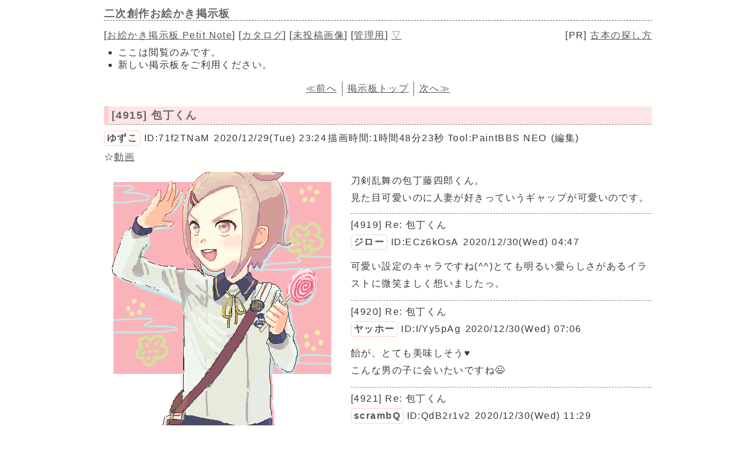

--- FILE ---
content_type: text/html
request_url: https://paintbbs.sakura.ne.jp/pastlog/poti/hanken/30.html
body_size: 82369
content:
<!DOCTYPE html>
<html lang="ja">
<head>
<meta charset="utf-8">
<link rel="index" href="https://paintbbs.sakura.ne.jp/" />
<!-- Global site tag (gtag.js) - Google Analytics -->
<script async src="https://www.googletagmanager.com/gtag/js?id=G-5V5FT8D727"></script>
<script>
 window.dataLayer = window.dataLayer || [];
 function gtag(){dataLayer.push(arguments);}
 gtag('js', new Date());

 gtag('config', 'G-5V5FT8D727');
</script>

<link rel="canonical" href="https://paintbbs.sakura.ne.jp/pastlog/poti/hanken/30.html" />

<meta name="Description" content="二次創作お絵かき掲示板。PaintBBS NEOはJavaを必要としないHTML5でiPadやスマホで絵を描いて投稿できます。">
<meta name="keywords" content="お絵かき掲示板,お絵描き掲示板,しぃ,しぃペインター,PaintBBS,しぃちゃん">
<meta name="Author" content="さとぴあ">
<meta name="twitter:card" content="summary" />
<meta name="twitter:site" content="@satopian" />
<meta property="og:site_name" content="">
<meta property="og:title" content="二次創作お絵かき掲示板">
<meta property="og:type" content="article">
<meta property="og:description" content="二次創作お絵かき掲示板。iPadやスマホで絵を描いて投稿できます。">
<meta property="og:image" content="https://paintbbs.sakura.ne.jp/ogimage.png">
<!-- ENDSNS-->
<meta name="viewport" content="width=device-width,initial-scale=1.0,minimum-scale=1.0">
<link rel="stylesheet" href="../templates/basic.min.css">
<link rel="preload" as="script" href="../templates/jquery-3.6.0.min.js">
<link rel="preload" as="script" href="../templates/common.js">
<link rel="preload" as="style" href="../templates/icomoon/style.css" onload="this.rel='stylesheet'">
<link rel="preload" as="script" href="../templates/loadcookie.js">

<style>.input_disp_none{display: none;}span.canvas_size_wrap {display: inline-block;padding: 8px 0 0;}</style>
<style id="for_mobile"></style>
<script type="application/ld+json">
	{
 "@context": "https://schema.org",
 "@type": "WebPage",
 "@id": "https://paintbbs.sakura.ne.jp/pastlog/poti/hanken/30.html",
 "url": "https://paintbbs.sakura.ne.jp/pastlog/poti/hanken/30.html",
 "name": "二次創作お絵かき掲示板",
 "isPartOf": {
 "@type": "WebSite",
 "@id": "https://paintbbs.sakura.ne.jp/"
 },
 "author": {
 "@type": "Person",
 "name": "さとぴあ"
 },
 "description": "二次創作お絵かき掲示板。iPad･スマホ対応のその場で絵を描いて投稿できるお絵かき掲示板の交流サイトです。",
 "breadcrumb": {
 "@type": "BreadcrumbList",
 "itemListElement": [
 {
 "@type": "ListItem",
 "position": 1,
 "name": "お絵かき掲示板 交流サイトPetit Note",
 "item": "https://paintbbs.sakura.ne.jp/"
 },
 {
 "@type": "ListItem",
 "position": 2,
 "name": "気軽にお絵かき PaintBBS/しぃペインター",
 "item": "https://paintbbs.sakura.ne.jp/pastlog/poti/"
 },
 {
 "@type": "ListItem",
 "position": 3,
 "name": "二次創作お絵かき掲示板",
 "item": "https://paintbbs.sakura.ne.jp/pastlog/poti/hanken/30.html"
 }
 ]
 }
	}
	</script>

<title>二次創作お絵かき掲示板 - お絵かき掲示板 Petit Note </title>
</head>
<body>
<div id="top"></div>
<div id="body">
<header>
<h1 id="bbs_title">二次創作お絵かき掲示板</h1>
<nav>
<div class="bbsmenu">
[<a href="/" target="_top">お絵かき掲示板 Petit Note</a>]
[<a href="potiboard.php?mode=catalog">カタログ</a>]
[<a href="potiboard.php?mode=piccom">未投稿<span class="menu_none">画像</span></a>]
<span class="menu_none">[<a href="potiboard.php?mode=admin">管理用</a>]</span>
<a href="#bottom">▽</a>
</div>
</nav>
<div class="menu_pr">[PR] <a href="https://paintbbs.sakura.ne.jp/satopian/book/kosho.htm" target="_blank" rel="noopener">古本の探し方</a></div>
<div class="clear"></div>
	<ul id="up_desc">
 <li>ここは閲覧のみです。</li>
 <li>新しい掲示板をご利用ください。</li>
	</ul>
	

 </header>
  <nav>
	<div class="pagelink">
	<div class="pagelink_prev"><a href="29.html">≪前へ</a>	</div>
	<div class="pagelink_top"><a href="index.html">掲示板トップ</a></div>
	<div class="pagelink_next"><a href="31.html">次へ≫</a></div>
	</div>
</nav>
		
<article>
	 
					<h2 class="article_title"><a href="potiboard.php?res=4915">[4915] 包丁くん</a></h2>
	
	  <div class="article_info">
 <span class="article_info_name">
 <a href="../newimage.php?page=1&imgsearch=on&artist=%E3%82%86%E3%81%9A%E3%81%93&radio=2"
 target="_blank" rel="noopener">ゆずこ</a></span> <span class="article_info_desc">ID:71f2TNaM</span> <span class="article_info_desc">2020/12/29(Tue) 23:24</span><span
 class="article_info">描画時間:1時間48分23秒</span> <span class="article_info_desc">Tool:PaintBBS NEO</span> <span class="article_info_desc">(編集)</span>   <div class="article_img_info">
  <span
 class="article_info_animation">☆<a href="potiboard.php?mode=openpch&pch=OB1609251898847.png&resno=4915&no=4915"
 target="_blank">動画</a></span> </div>
  </div>

 	
 <div class="posted_image" > <a href="potiboard.php?res=4915"><img src="src/OB1609251898847.png" width="400" height="450" alt="包丁くん by ゆずこ ( PaintBBS NEO ) " title="包丁くん by ゆずこ 400 x 450 ( PaintBBS NEO ) " ></a>
 </div>
	  	  <div class="comment">刀剣乱舞の包丁藤四郎くん。<br>
見た目可愛いのに人妻が好きっていうギャップが可愛いのです。</div>
					 
				<hr>
  <div class="res_article_wrap">
 <div class="res_article_title">[4919] Re: 包丁くん</div>
	  <div class="article_info">
 <span class="article_info_name">
 <a href="../newimage.php?page=1&imgsearch=on&artist=%E3%82%B8%E3%83%AD%E3%83%BC&radio=2"
 target="_blank" rel="noopener">ジロー</a></span> <span class="article_info_desc">ID:ECz6kOsA</span> <span class="article_info_desc">2020/12/30(Wed) 04:47</span>     </div>

 	
 	  <div class="comment">可愛い設定のキャラですね(^^)とても明るい愛らしさがあるイラストに微笑ましく想いましたっ。</div>
			 </div>
  
				<hr>
  <div class="res_article_wrap">
 <div class="res_article_title">[4920] Re: 包丁くん</div>
	  <div class="article_info">
 <span class="article_info_name">
 <a href="../newimage.php?page=1&imgsearch=on&artist=%E3%83%A4%E3%83%83%E3%83%9B%E3%83%BC&radio=2"
 target="_blank" rel="noopener">ヤッホー</a></span> <span class="article_info_desc">ID:I/Yy5pAg</span> <span class="article_info_desc">2020/12/30(Wed) 07:06</span>     </div>

 	
 	  <div class="comment">飴が、とても美味しそう♥<br>
こんな男の子に会いたいですね😉</div>
			 </div>
  
				<hr>
  <div class="res_article_wrap">
 <div class="res_article_title">[4921] Re: 包丁くん</div>
	  <div class="article_info">
 <span class="article_info_name">
 <a href="../newimage.php?page=1&imgsearch=on&artist=scrambQ&radio=2"
 target="_blank" rel="noopener">scrambQ</a></span> <span class="article_info_desc">ID:QdB2r1v2</span> <span class="article_info_desc">2020/12/30(Wed) 11:29</span>     </div>

 	
 	  <div class="comment">バッグのストラップがカッコいい、<br>
スチームパンクっぽいですね！<br>
キャラクターかわいいなあ。。。</div>
			 </div>
  
				<hr>
  <div class="res_article_wrap">
 <div class="res_article_title">[4927] Re: 包丁くん</div>
	  <div class="article_info">
 <span class="article_info_name">
 <a href="../newimage.php?page=1&imgsearch=on&artist=%E3%82%8A%E3%82%93%E3%81%94&radio=2"
 target="_blank" rel="noopener">りんご</a></span> <span class="article_info_desc">ID:Sllq2O96</span> <span class="article_info_desc">2020/12/30(Wed) 20:45</span>     </div>

 	
 	  <div class="comment">包丁君だ～！大好きなお菓子を手にもって人妻探し中でしょうか(*´`*)<br>
ゆずこさんの可愛い絵柄との親和性が半端ないです！</div>
			 </div>
  
				<hr>
  <div class="res_article_wrap">
 <div class="res_article_title">[4934] Re: 包丁くん</div>
	  <div class="article_info">
 <span class="article_info_name">
 <a href="../newimage.php?page=1&imgsearch=on&artist=%E3%82%86%E3%81%9A%E3%81%93&radio=2"
 target="_blank" rel="noopener">ゆずこ</a></span> <span class="article_info_desc">ID:OaBQP/3I</span> <span class="article_info_desc">2020/12/31(Thu) 21:21</span>     </div>

 	
 	  <div class="comment">&gt;ジローさん<br>
少々変わった趣味を持つ可愛い子なのです～。<br>
明るい子なのでちょっと無邪気さを出してみました^^<br>
<br>
&gt;ヤッホーさん<br>
お菓子が好きな子なのでペロペロキャンディー持たせてみました^^<br>
ああいう飴って大人になってもたまに食べたくなります。<br>
<br>
&gt;scrambQさん<br>
色がスチームパンクっぽいかもですね。<br>
小さくて描きこめなかったのですが、丸い部分に紋が入っていて可愛い鞄なのですよ。<br>
<br>
&gt;りんごさん<br>
包丁くんです～。<br>
お察しのとおり人妻探し中な感じです　笑<br>
わーありがとうございます！嬉しいです^^</div>
			 </div>
  
				<hr>
  <div class="res_article_wrap">
 <div class="res_article_title">[4940] Re: 包丁くん</div>
	  <div class="article_info">
 <span class="article_info_name">
 <a href="../newimage.php?page=1&imgsearch=on&artist=%E3%82%81%E3%81%84%E3%81%A1%E3%82%83&radio=2"
 target="_blank" rel="noopener">めいちゃ</a></span><span
 class="article_info_desc">[<a href="http://mei4a.starfree.jp/poti-kaini-master/potiboard2/index.html" target="_blank"
 rel="noopener noreferrer">URL</a>]</span>  <span class="article_info_desc">ID:tsP3JbjI</span> <span class="article_info_desc">2021/01/01(Fri) 03:03</span>     </div>

 	
 	  <div class="comment">うひゃぁんかわゆいっ<br>
包丁くんですかっ<br>
刀剣乱舞とは凄い世界感ですよね。<br>
包丁くんまでいらっしゃったなんて…<br>
色チョイスと主線色…なるほど目の中の主線は黒じゃない方がほんわりしますね<br>
2021明けてやっと少し技を1つ習得（したかどうだか怪しいかぎり）<br>
今年も素敵な絵よろしくお願いいたしますっ</div>
			 </div>
  
				<hr>
  <div class="res_article_wrap">
 <div class="res_article_title">[4957] Re: 包丁くん</div>
	  <div class="article_info">
 <span class="article_info_name">
 <a href="../newimage.php?page=1&imgsearch=on&artist=%E3%82%86%E3%81%9A%E3%81%93&radio=2"
 target="_blank" rel="noopener">ゆずこ</a></span> <span class="article_info_desc">ID:tolDnOfQ</span> <span class="article_info_desc">2021/01/11(Mon) 12:17</span>     </div>

 	
 	  <div class="comment">めいちゃさん<br>
ありがとうございます～<br>
あと遅くなりましたがあけましておめでとうございます！<br>
包丁くんは名前は包丁ですが、たしか包丁みたいな形をした短刀だったかと思います。<br>
面白い名前ですよね^^<br>
こちらこそ今年もめいちゃさんの素敵な絵をたくさん見られたら嬉しいです。</div>
			 </div>
  
		
<div class="clear"></div>
<div class="margin_resbutton_res">
<div class="res_button_wrap">
	
	<span class="share_button">
	<span data-shareurl="potiboard.php?mode=set_share_server&encoded_t=%5B4915%5D%E5%8C%85%E4%B8%81%E3%81%8F%E3%82%93%20by%20%E3%82%86%E3%81%9A%E3%81%93%20-%20%E4%BA%8C%E6%AC%A1%E5%89%B5%E4%BD%9C%E3%81%8A%E7%B5%B5%E3%81%8B%E3%81%8D%E6%8E%B2%E7%A4%BA%E6%9D%BF&amp;encoded_u=https%3A%2F%2Fpaintbbs.sakura.ne.jp%2Fpastlog%2Fpoti%2Fhanken%2Fpotiboard.php%3Fres%3D4915" onclick="open_sns_server_window(event,600,600)"><span class="icon-share-from-square-solid"></span>
	SNSで共有する</span>
</span>

<form action="potiboard.php?res=4915" method="post"><input type="submit" value="表示 " class="res_button"></form><span class="page_top"><a href="#top">△</a></span></div>
</div>
<!-- /thread -->
</article>
<hr>

<article>
	 
					<h2 class="article_title"><a href="potiboard.php?res=4944">[4944] 無題</a></h2>
	
	  <div class="article_info">
 <span class="article_info_name">
 <a href="../newimage.php?page=1&imgsearch=on&artist=%E3%82%8A%E3%81%B4&radio=2"
 target="_blank" rel="noopener">りぴ</a></span> <span class="article_info_desc">ID:a3rNFURc</span> <span class="article_info_desc">2021/01/03(Sun) 22:48</span><span
 class="article_info">描画時間:1時間24分25秒</span>     </div>

 	
 <div class="posted_image" > <a href="potiboard.php?res=4944"><img src="src/OB1609681703493.png" width="350" height="450" alt="無題 by りぴ " title="無題 by りぴ 350 x 450 " ></a>
 </div>
	  	  <div class="comment">三ツ星カラーズ<br>
<br>
今年もよろしくお願いします😆</div>
					 
				<hr>
  <div class="res_article_wrap">
 <div class="res_article_title">[4945] Re: 無題</div>
	  <div class="article_info">
 <span class="article_info_name">
 <a href="../newimage.php?page=1&imgsearch=on&artist=scrambQ&radio=2"
 target="_blank" rel="noopener">scrambQ</a></span> <span class="article_info_desc">ID:AJ7fbmxU</span> <span class="article_info_desc">2021/01/04(Mon) 06:56</span>     </div>

 	
 	  <div class="comment">ことしもよろしくです！<br>
<br>
…コトちゃんのぼうしが。。<br>
なんか温泉旅館に到着した感じもして<br>
ほっこりしました！</div>
			 </div>
  
				<hr>
  <div class="res_article_wrap">
 <div class="res_article_title">[4947] Re: 無題</div>
	  <div class="article_info">
 <span class="article_info_name">
 <a href="../newimage.php?page=1&imgsearch=on&artist=%E3%82%8A%E3%82%93%E3%81%94&radio=2"
 target="_blank" rel="noopener">りんご</a></span> <span class="article_info_desc">ID:gloybrHs</span> <span class="article_info_desc">2021/01/04(Mon) 12:12</span>     </div>

 	
 	  <div class="comment">明けましておめでとうございます！<br>
<br>
そっと掲示板を見に来たらかわいらしい３人がお迎えしてくれてホクホク(´▽`)<br>
今年もよろしくお願いいたします</div>
			 </div>
  
				<hr>
  <div class="res_article_wrap">
 <div class="res_article_title">[4948] Re: 無題</div>
	  <div class="article_info">
 <span class="article_info_name">
 <a href="../newimage.php?page=1&imgsearch=on&artist=%E3%81%95%E3%81%A8%E3%81%B4%E3%81%82%40%E7%AE%A1%E7%90%86%E4%BA%BA&radio=2"
 target="_blank" rel="noopener">さとぴあ@管理人</a></span><span
 class="article_info_desc">[<a href="https://twitter.com/satopian" target="_blank"
 rel="noopener noreferrer">URL</a>]</span>  <span class="article_info_desc">ID:5.FVhGeo</span> <span class="article_info_desc">2021/01/04(Mon) 16:48</span>     </div>

 	
 	  <div class="comment">一瞬シームレスパターンにみえました…。</div>
			 </div>
  
				<hr>
  <div class="res_article_wrap">
 <div class="res_article_title">[4950] Re: 無題</div>
	  <div class="article_info">
 <span class="article_info_name">
 <a href="../newimage.php?page=1&imgsearch=on&artist=%E3%82%81%E3%81%84%E3%81%A1%E3%82%83&radio=2"
 target="_blank" rel="noopener">めいちゃ</a></span> <span class="article_info_desc">ID:irNVdcX.</span> <span class="article_info_desc">2021/01/04(Mon) 17:03</span>     </div>

 	
 	  <div class="comment">パステルカラーが和みます〜<br>
お正月気分が益々あっぷして顔が綻びふにゃっとしちゃいます(ほんわか)<br>
今年も宜しくお願い致しますっ^^</div>
			 </div>
  
				<hr>
  <div class="res_article_wrap">
 <div class="res_article_title">[4951] Re: 無題</div>
	  <div class="article_info">
 <span class="article_info_name">
 <a href="../newimage.php?page=1&imgsearch=on&artist=%E3%82%8A%E3%81%B4&radio=2"
 target="_blank" rel="noopener">りぴ</a></span> <span class="article_info_desc">ID:/N0oNfmA</span> <span class="article_info_desc">2021/01/04(Mon) 23:46</span>     </div>

 	
 	  <div class="comment">みなさん今年もよろしくお願いします😆</div>
			 </div>
  
		
<div class="clear"></div>
<div class="margin_resbutton_res">
<div class="res_button_wrap">
	
	<span class="share_button">
	<span data-shareurl="potiboard.php?mode=set_share_server&encoded_t=%5B4944%5D%E7%84%A1%E9%A1%8C%20by%20%E3%82%8A%E3%81%B4%20-%20%E4%BA%8C%E6%AC%A1%E5%89%B5%E4%BD%9C%E3%81%8A%E7%B5%B5%E3%81%8B%E3%81%8D%E6%8E%B2%E7%A4%BA%E6%9D%BF&amp;encoded_u=https%3A%2F%2Fpaintbbs.sakura.ne.jp%2Fpastlog%2Fpoti%2Fhanken%2Fpotiboard.php%3Fres%3D4944" onclick="open_sns_server_window(event,600,600)"><span class="icon-share-from-square-solid"></span>
	SNSで共有する</span>
</span>

<form action="potiboard.php?res=4944" method="post"><input type="submit" value="表示 " class="res_button"></form><span class="page_top"><a href="#top">△</a></span></div>
</div>
<!-- /thread -->
</article>
<hr>

<article>
	 
					<h2 class="article_title"><a href="potiboard.php?res=4924">[4924] ガチャ祈願</a></h2>
	
	  <div class="article_info">
 <span class="article_info_name">
 <a href="../newimage.php?page=1&imgsearch=on&artist=%E3%82%8A%E3%82%93%E3%81%94&radio=2"
 target="_blank" rel="noopener">りんご</a></span> <span class="article_info_desc">ID:Sllq2O96</span> <span class="article_info_desc">2020/12/30(Wed) 20:22</span><span
 class="article_info">描画時間:4時間25分12秒</span>     </div>

 	
 <div class="posted_image" > <a href="potiboard.php?res=4924"><img src="src/OB1609327372686.png" width="650" height="800" alt="ガチャ祈願 by りんご " title="ガチャ祈願 by りんご 650 x 800 " ></a>
 </div>
	  	  <div class="comment">ご無沙汰です<br>
描こう描こうと思ったらもう12月が終わりそうです…<br>
グラ〇ルから３１日に実装予定のシャトラちゃん。<br>
描いたら出る…！</div>
					 
				<hr>
  <div class="res_article_wrap">
 <div class="res_article_title">[4928] Re: ガチャ祈願</div>
	  <div class="article_info">
 <span class="article_info_name">
 <a href="../newimage.php?page=1&imgsearch=on&artist=%E3%83%A4%E3%83%83%E3%83%9B%E3%83%BC&radio=2"
 target="_blank" rel="noopener">ヤッホー</a></span> <span class="article_info_desc">ID:I/Yy5pAg</span> <span class="article_info_desc">2020/12/30(Wed) 21:26</span>     </div>

 	
 	  <div class="comment">可愛くて楽しいイラストですね♥♥♥</div>
			 </div>
  
				<hr>
  <div class="res_article_wrap">
 <div class="res_article_title">[4929] Re: ガチャ祈願</div>
	  <div class="article_info">
 <span class="article_info_name">
 <a href="../newimage.php?page=1&imgsearch=on&artist=%E3%81%95%E3%81%A8%E3%81%B4%E3%81%82%40%E7%AE%A1%E7%90%86%E4%BA%BA&radio=2"
 target="_blank" rel="noopener">さとぴあ@管理人</a></span><span
 class="article_info_desc">[<a href="https://twitter.com/satopian" target="_blank"
 rel="noopener noreferrer">URL</a>]</span>  <span class="article_info_desc">ID:yPOHXJGg</span> <span class="article_info_desc">2020/12/30(Wed) 21:59</span>     </div>

 	
 	  <div class="comment">線も色彩もすごいです。<br>
この雰囲気は…。作家性…。いい言葉が思いつきません。</div>
			 </div>
  
				<hr>
  <div class="res_article_wrap">
 <div class="res_article_title">[4933] Re: ガチャ祈願</div>
	  <div class="article_info">
 <span class="article_info_name">
 <a href="../newimage.php?page=1&imgsearch=on&artist=%E3%82%8A%E3%82%93%E3%81%94&radio=2"
 target="_blank" rel="noopener">りんご</a></span> <span class="article_info_desc">ID:l0teDzHs</span> <span class="article_info_desc">2020/12/31(Thu) 16:36</span>     </div>

 	
 	  <div class="comment">ヤッホーさん<br>
ありがとうございます！<br>
動物がモチーフのキャラを描くのが好きなので私も描いていてすごく楽しい１枚でした(´▽`)<br>
<br>
さとぴあさん<br>
身に余るお言葉をありがとうございます…！<br>
線も塗もまだまだ研究中なのでこれからどんどん精進していきたいです！</div>
			 </div>
  
				<hr>
  <div class="res_article_wrap">
 <div class="res_article_title">[4935] Re: ガチャ祈願</div>
	  <div class="article_info">
 <span class="article_info_name">
 <a href="../newimage.php?page=1&imgsearch=on&artist=%E3%82%86%E3%81%9A%E3%81%93&radio=2"
 target="_blank" rel="noopener">ゆずこ</a></span> <span class="article_info_desc">ID:OaBQP/3I</span> <span class="article_info_desc">2020/12/31(Thu) 21:30</span>     </div>

 	
 	  <div class="comment">干支モチーフのキャラなのでしょうか。<br>
とっても可愛い子ですね～。<br>
瞳の色が複雑な色で綺麗です。<br>
牛さんの表情も可愛い^^<br>
りんごさんがこの子手に入れられますように～。</div>
			 </div>
  
				<hr>
  <div class="res_article_wrap">
 <div class="res_article_title">[4939] Re: ガチャ祈願</div>
	  <div class="article_info">
 <span class="article_info_name">
 <a href="../newimage.php?page=1&imgsearch=on&artist=scrambQ&radio=2"
 target="_blank" rel="noopener">scrambQ</a></span> <span class="article_info_desc">ID:1NNjQy2Q</span> <span class="article_info_desc">2021/01/02(Sat) 05:27</span>  <span class="article_info_desc">(編集)</span>   </div>

 	
 	  <div class="comment">今年はりんごさんのウシさんイラストで<br>
シメです。<br>
今日が勝負だったのですね！<br>
どうなったかな〜<br>
（お名前間違えており、大変失礼いたしました）<br>
ガチャゲット、おめでとうございます！</div>
			 </div>
  
				<hr>
  <div class="res_article_wrap">
 <div class="res_article_title">[4941] Re: ガチャ祈願</div>
	  <div class="article_info">
 <span class="article_info_name">
 <a href="../newimage.php?page=1&imgsearch=on&artist=%E3%82%81%E3%81%84%E3%81%A1%E3%82%83&radio=2"
 target="_blank" rel="noopener">めいちゃ</a></span><span
 class="article_info_desc">[<a href="http://mei4a.starfree.jp/poti-kaini-master/potiboard2/index.html" target="_blank"
 rel="noopener noreferrer">URL</a>]</span>  <span class="article_info_desc">ID:tsP3JbjI</span> <span class="article_info_desc">2021/01/01(Fri) 03:07</span>     </div>

 	
 	  <div class="comment">ガチャでますようにっ<br>
推しキャラが今年の干支だったってことですか？<br>
それとも推しキャラに今年の干支の被り物って事かしら。<br>
ぽやんと可愛いです～抱っこされてる牛さんはなんだかキリっとカッコいいですね。<br>
今年もよろしくお願いいたします～っ</div>
			 </div>
  
				<hr>
  <div class="res_article_wrap">
 <div class="res_article_title">[4942] Re: ガチャ祈願</div>
	  <div class="article_info">
 <span class="article_info_name">
 <a href="../newimage.php?page=1&imgsearch=on&artist=%E3%82%8A%E3%82%93%E3%81%94&radio=2"
 target="_blank" rel="noopener">りんご</a></span> <span class="article_info_desc">ID:d2/kvWlo</span> <span class="article_info_desc">2021/01/01(Fri) 13:25</span>     </div>

 	
 	  <div class="comment">新年明けましておめでとうございます！<br>
ゆずこさん<br>
ありがとうございます！<br>
仰る通り干支をモチーフにしたキャラです～<br>
公式設定画ですごく目が綺麗な子だな～と思い自分なり拘った所なので見て頂けて嬉しいです！<br>
ガチャ運が欲しいです…<br>
<br>
スクラブQさん<br>
自分の絵が〆でなんだか申し訳ないです…(笑)<br>
お蔭様でシャトラちゃん無事お迎え出来ました！<br>
実弾投入で試合には勝ちましたが勝負にはまけてしまいました…(泣)<br>
<br>
めいちゃさん<br>
ありがとうございます、無事お迎え出来ました！<br>
某大手では毎年1人その年の干支をモチーフにしたキャラが実装されていて、今年は牛モチーフのシャトラちゃん(新キャラ)です<br>
喋り方がふわふわしていて本当にかわいい子ですよ(´▽`)<br>
こちらこそ、今年もよろしくお願いします～</div>
			 </div>
  
				<hr>
  <div class="res_article_wrap">
 <div class="res_article_title">[4943] Re: ガチャ祈願</div>
	  <div class="article_info">
 <span class="article_info_name">
 <a href="../newimage.php?page=1&imgsearch=on&artist=ksato&radio=2"
 target="_blank" rel="noopener">ksato</a></span> <span class="article_info_desc">ID:69AkAIRs</span> <span class="article_info_desc">2021/01/02(Sat) 07:30</span>     </div>

 	
 	  <div class="comment">溶けたような帽子、服デザインに<br>
ボリューム感！、かわいいです！<br>
手に持つ牛さんも強気さも可愛いです！</div>
			 </div>
  
				<hr>
  <div class="res_article_wrap">
 <div class="res_article_title">[4946] Re: ガチャ祈願</div>
	  <div class="article_info">
 <span class="article_info_name">
 <a href="../newimage.php?page=1&imgsearch=on&artist=%E3%82%8A%E3%82%93%E3%81%94&radio=2"
 target="_blank" rel="noopener">りんご</a></span> <span class="article_info_desc">ID:gloybrHs</span> <span class="article_info_desc">2021/01/04(Mon) 12:10</span>     </div>

 	
 	  <div class="comment">kasatoさん<br>
ありがとうございます～！<br>
ご本人がすごくかわいい子なのでその何千分の１でもかわいいを引き出せるように<br>
自分の思うかわいいを詰め込んでみました(´▽`)<br>
<br>
遅レス失礼致しました…！</div>
			 </div>
  
		
<div class="clear"></div>
<div class="margin_resbutton_res">
<div class="res_button_wrap">
	
	<span class="share_button">
	<span data-shareurl="potiboard.php?mode=set_share_server&encoded_t=%5B4924%5D%E3%82%AC%E3%83%81%E3%83%A3%E7%A5%88%E9%A1%98%20by%20%E3%82%8A%E3%82%93%E3%81%94%20-%20%E4%BA%8C%E6%AC%A1%E5%89%B5%E4%BD%9C%E3%81%8A%E7%B5%B5%E3%81%8B%E3%81%8D%E6%8E%B2%E7%A4%BA%E6%9D%BF&amp;encoded_u=https%3A%2F%2Fpaintbbs.sakura.ne.jp%2Fpastlog%2Fpoti%2Fhanken%2Fpotiboard.php%3Fres%3D4924" onclick="open_sns_server_window(event,600,600)"><span class="icon-share-from-square-solid"></span>
	SNSで共有する</span>
</span>

<form action="potiboard.php?res=4924" method="post"><input type="submit" value="表示 " class="res_button"></form><span class="page_top"><a href="#top">△</a></span></div>
</div>
<!-- /thread -->
</article>
<hr>

<article>
	 
					<h2 class="article_title"><a href="potiboard.php?res=4909">[4909] たんじろさん</a></h2>
	
	  <div class="article_info">
 <span class="article_info_name">
 <a href="../newimage.php?page=1&imgsearch=on&artist=scrambQ&radio=2"
 target="_blank" rel="noopener">scrambQ</a></span> <span class="article_info_desc">ID:0Gsx0r4Q</span> <span class="article_info_desc">2020/12/27(Sun) 18:15</span><span
 class="article_info">描画時間:30分28秒</span> <span class="article_info_desc">Tool:PaintBBS NEO</span>    <div class="article_img_info">
  <span
 class="article_info_animation">☆<a href="potiboard.php?mode=openpch&pch=OB1609060510561.png&resno=4909&no=4909"
 target="_blank">動画</a></span> </div>
  </div>

 	
 <div class="posted_image" > <a href="potiboard.php?res=4909"><img src="src/OB1609060510561.png" width="450" height="600" alt="たんじろさん by scrambQ ( PaintBBS NEO ) " title="たんじろさん by scrambQ 450 x 600 ( PaintBBS NEO ) " ></a>
 </div>
	  	  <div class="comment">抜刀</div>
					 
				<hr>
  <div class="res_article_wrap">
 <div class="res_article_title">[4932] Re: たんじろさん</div>
	  <div class="article_info">
 <span class="article_info_name">
 <a href="../newimage.php?page=1&imgsearch=on&artist=ksato&radio=2"
 target="_blank" rel="noopener">ksato</a></span> <span class="article_info_desc">ID:DwvW4hQ6</span> <span class="article_info_desc">2020/12/31(Thu) 11:32</span>     </div>

 	
 	  <div class="comment">そういえば、鬼滅の刃も必殺技は、<br>
ほとんど抜刀術なんですよね！</div>
			 </div>
  
		
<div class="clear"></div>
<div class="margin_resbutton_res">
<div class="res_button_wrap">
	
	<span class="share_button">
	<span data-shareurl="potiboard.php?mode=set_share_server&encoded_t=%5B4909%5D%E3%81%9F%E3%82%93%E3%81%98%E3%82%8D%E3%81%95%E3%82%93%20by%20scrambQ%20-%20%E4%BA%8C%E6%AC%A1%E5%89%B5%E4%BD%9C%E3%81%8A%E7%B5%B5%E3%81%8B%E3%81%8D%E6%8E%B2%E7%A4%BA%E6%9D%BF&amp;encoded_u=https%3A%2F%2Fpaintbbs.sakura.ne.jp%2Fpastlog%2Fpoti%2Fhanken%2Fpotiboard.php%3Fres%3D4909" onclick="open_sns_server_window(event,600,600)"><span class="icon-share-from-square-solid"></span>
	SNSで共有する</span>
</span>

<form action="potiboard.php?res=4909" method="post"><input type="submit" value="表示 " class="res_button"></form><span class="page_top"><a href="#top">△</a></span></div>
</div>
<!-- /thread -->
</article>
<hr>

<article>
	 
					<h2 class="article_title"><a href="potiboard.php?res=4903">[4903] FIAT500 D</a></h2>
	
	  <div class="article_info">
 <span class="article_info_name">
 <a href="../newimage.php?page=1&imgsearch=on&artist=scrambQ&radio=2"
 target="_blank" rel="noopener">scrambQ</a></span> <span class="article_info_desc">ID:7A6NP79A</span> <span class="article_info_desc">2020/12/26(Sat) 23:55</span><span
 class="article_info">描画時間:27分18秒</span> <span class="article_info_desc">Tool:PaintBBS NEO</span> <span class="article_info_desc">(編集)</span>   <div class="article_img_info">
  <span
 class="article_info_animation">☆<a href="potiboard.php?mode=openpch&pch=OB1608979648246.png&resno=4903&no=4903"
 target="_blank">動画</a></span> </div>
  </div>

 	
 <div class="posted_image" > <a href="potiboard.php?res=4903"><img src="src/OB1608979648246.png" width="700" height="600" alt="FIAT500 D by scrambQ ( PaintBBS NEO ) " title="FIAT500 D by scrambQ 700 x 600 ( PaintBBS NEO ) " ></a>
 </div>
	  	  <div class="comment">ちょっとデラックスなやつ。<br>
(ルパンかクラリス乗せようとしてて二次創作に描いてしまいました)</div>
					 
				<hr>
  <div class="res_article_wrap">
 <div class="res_article_title">[4905] Re: FIAT500 D</div>
	  <div class="article_info">
 <span class="article_info_name">
 <a href="../newimage.php?page=1&imgsearch=on&artist=%E3%82%81%E3%81%84%E3%81%A1%E3%82%83&radio=2"
 target="_blank" rel="noopener">めいちゃ</a></span> <span class="article_info_desc">ID:DyZSkDKI</span> <span class="article_info_desc">2020/12/26(Sat) 20:21</span>     </div>

 	
 	  <div class="comment">車は下から描くんですね<br>
あんまり描いた事ないですけどわたし多分フロントガラス部分から屋根ケッツな感じで輪郭描いてきます。<br>
人物も下からだったり頭からだったり自由自在なんですね〜<br>
ハンドルちょっと右向いてるのかな可愛いホイール</div>
			 </div>
  
				<hr>
  <div class="res_article_wrap">
 <div class="res_article_title">[4907] Re: FIAT500 D</div>
	  <div class="article_info">
 <span class="article_info_name">
 <a href="../newimage.php?page=1&imgsearch=on&artist=scrambQ&radio=2"
 target="_blank" rel="noopener">scrambQ</a></span> <span class="article_info_desc">ID:0Gsx0r4Q</span> <span class="article_info_desc">2020/12/27(Sun) 00:07</span>     </div>

 	
 	  <div class="comment">けっこう車もムズイですよね。4つのタイヤに<br>
どっしり重みがかかって、地に脚がついた感じに<br>
なると最高なんですけど・・<br>
昔のちっちゃい車好きです。今は枠ギリギリまで<br>
居住空間確保しようとするから、全車種が四角い風船みたいなカタチになってしまい<br>
見分けがつかないですよね。。。</div>
			 </div>
  
				<hr>
  <div class="res_article_wrap">
 <div class="res_article_title">[4917] Re: FIAT500 D</div>
	  <div class="article_info">
 <span class="article_info_name">
 <a href="../newimage.php?page=1&imgsearch=on&artist=%E3%82%86%E3%81%9A%E3%81%93&radio=2"
 target="_blank" rel="noopener">ゆずこ</a></span> <span class="article_info_desc">ID:71f2TNaM</span> <span class="article_info_desc">2020/12/29(Tue) 23:57</span>     </div>

 	
 	  <div class="comment">FIAT 500だー！<br>
コンパクトで愛らしい車ですよね。<br>
実際乗ったら窮屈そうな感じですが乗ってみたい。<br>
いつもながらサラッと描かれているのにまとまっていて凄いです。</div>
			 </div>
  
				<hr>
  <div class="res_article_wrap">
 <div class="res_article_title">[4923] Re: FIAT500 D</div>
	  <div class="article_info">
 <span class="article_info_name">
 <a href="../newimage.php?page=1&imgsearch=on&artist=scrambQ&radio=2"
 target="_blank" rel="noopener">scrambQ</a></span> <span class="article_info_desc">ID:QdB2r1v2</span> <span class="article_info_desc">2020/12/30(Wed) 11:34</span>     </div>

 	
 	  <div class="comment">ゆずこさん<br>
ありがとうございます。<br>
昔、一度だけオーナーになるチャンスが<br>
巡って来たのですが、訳あって乗れませんでした。。</div>
			 </div>
  
				<hr>
  <div class="res_article_wrap">
 <div class="res_article_title">[4925] Re: FIAT500 D</div>
	  <div class="article_info">
 <span class="article_info_name">
 <a href="../newimage.php?page=1&imgsearch=on&artist=%E3%82%8A%E3%82%93%E3%81%94&radio=2"
 target="_blank" rel="noopener">りんご</a></span> <span class="article_info_desc">ID:Sllq2O96</span> <span class="article_info_desc">2020/12/30(Wed) 20:29</span>     </div>

 	
 	  <div class="comment">わ～素敵！ルパンを見てこのタイプの車に憧れていました(笑)<br>
外はすっかり冬化粧する季節ですが無性にドライブに行きたくなってしまいます(´▽`)</div>
			 </div>
  
				<hr>
  <div class="res_article_wrap">
 <div class="res_article_title">[4931] Re: FIAT500 D</div>
	  <div class="article_info">
 <span class="article_info_name">
 <a href="../newimage.php?page=1&imgsearch=on&artist=ksato&radio=2"
 target="_blank" rel="noopener">ksato</a></span> <span class="article_info_desc">ID:DwvW4hQ6</span> <span class="article_info_desc">2020/12/31(Thu) 11:23</span>     </div>

 	
 	  <div class="comment">FIAT 500～！、サンルーフに腰掛けるなんて～；と思ったら、<br>
チャント、補強対策まで描かれてる！設定がしっかりしてますね／／<br>
後ろのヨット見ると、なぜか不二子も感じるんです(＾＿＾、</div>
			 </div>
  
				<hr>
  <div class="res_article_wrap">
 <div class="res_article_title">[4938] Re: FIAT500 D</div>
	  <div class="article_info">
 <span class="article_info_name">
 <a href="../newimage.php?page=1&imgsearch=on&artist=scrambQ&radio=2"
 target="_blank" rel="noopener">scrambQ</a></span> <span class="article_info_desc">ID:6lha5ORA</span> <span class="article_info_desc">2020/12/31(Thu) 23:38</span>     </div>

 	
 	  <div class="comment">りんごさん<br>
寒いところにお住まいなのですね！<br>
運転お気をつけて、年末年始お過ごしください♪<br>
<br>
ksatoさん<br>
不二子ちゃんいいですね！<br>
悪女とは言い切れない、物事に執着し過ぎない<br>
さっぱりした感じが！<br>
イタリアデザインバンザイ！</div>
			 </div>
  
		
<div class="clear"></div>
<div class="margin_resbutton_res">
<div class="res_button_wrap">
	
	<span class="share_button">
	<span data-shareurl="potiboard.php?mode=set_share_server&encoded_t=%5B4903%5DFIAT500%20D%20by%20scrambQ%20-%20%E4%BA%8C%E6%AC%A1%E5%89%B5%E4%BD%9C%E3%81%8A%E7%B5%B5%E3%81%8B%E3%81%8D%E6%8E%B2%E7%A4%BA%E6%9D%BF&amp;encoded_u=https%3A%2F%2Fpaintbbs.sakura.ne.jp%2Fpastlog%2Fpoti%2Fhanken%2Fpotiboard.php%3Fres%3D4903" onclick="open_sns_server_window(event,600,600)"><span class="icon-share-from-square-solid"></span>
	SNSで共有する</span>
</span>

<form action="potiboard.php?res=4903" method="post"><input type="submit" value="表示 " class="res_button"></form><span class="page_top"><a href="#top">△</a></span></div>
</div>
<!-- /thread -->
</article>
<hr>

<article>
	 
					<h2 class="article_title"><a href="potiboard.php?res=4902">[4902] 高木さんめー</a></h2>
	
	  <div class="article_info">
 <span class="article_info_name">
 <a href="../newimage.php?page=1&imgsearch=on&artist=scrambQ&radio=2"
 target="_blank" rel="noopener">scrambQ</a></span> <span class="article_info_desc">ID:7A6NP79A</span> <span class="article_info_desc">2020/12/26(Sat) 14:32</span><span
 class="article_info">描画時間:37分11秒</span> <span class="article_info_desc">Tool:PaintBBS NEO</span>    <div class="article_img_info">
  <span
 class="article_info_animation">☆<a href="potiboard.php?mode=openpch&pch=OB1608960766150.png&resno=4902&no=4902"
 target="_blank">動画</a></span> </div>
  </div>

 	
 <div class="posted_image" > <a href="potiboard.php?res=4902"><img src="src/OB1608960766150.png" width="450" height="700" alt="高木さんめー by scrambQ ( PaintBBS NEO ) " title="高木さんめー by scrambQ 450 x 700 ( PaintBBS NEO ) " loading="lazy"></a>
 </div>
	  	  <div class="comment">昨日の紀平ちゃんの衣装着てみたよ、ニシカタ!<br>
(片手そく転、かっこよかったですよね!)<br>
スト2のチュンリーみたいでしたよ。。</div>
					 
				<hr>
  <div class="res_article_wrap">
 <div class="res_article_title">[4904] Re: 高木さんめー</div>
	  <div class="article_info">
 <span class="article_info_name">
 <a href="../newimage.php?page=1&imgsearch=on&artist=%E3%82%81%E3%81%84%E3%81%A1%E3%82%83&radio=2"
 target="_blank" rel="noopener">めいちゃ</a></span> <span class="article_info_desc">ID:DyZSkDKI</span> <span class="article_info_desc">2020/12/26(Sat) 20:14</span>     </div>

 	
 	  <div class="comment">高木さんだ〜っ！<br>
密かにスケート場に通い猛練習してスイスイ滑れる所を見せつけようと思ってた西片だったのに<br>
露出度高めの可愛い高木さんに赤面してるとこ名前を呼ばれて慌ててる様子が目に浮かびます。</div>
			 </div>
  
				<hr>
  <div class="res_article_wrap">
 <div class="res_article_title">[4906] Re: 高木さんめー</div>
	  <div class="article_info">
 <span class="article_info_name">
 <a href="../newimage.php?page=1&imgsearch=on&artist=%E3%83%A4%E3%83%83%E3%83%9B%E3%83%BC&radio=2"
 target="_blank" rel="noopener">ヤッホー</a></span> <span class="article_info_desc">ID:XGbuyJRA</span> <span class="article_info_desc">2020/12/26(Sat) 22:20</span>     </div>

 	
 	  <div class="comment">片手側転にはたまげました😳😳😳</div>
			 </div>
  
				<hr>
  <div class="res_article_wrap">
 <div class="res_article_title">[4908] Re: 高木さんめー</div>
	  <div class="article_info">
 <span class="article_info_name">
 <a href="../newimage.php?page=1&imgsearch=on&artist=scrambQ&radio=2"
 target="_blank" rel="noopener">scrambQ</a></span> <span class="article_info_desc">ID:0Gsx0r4Q</span> <span class="article_info_desc">2020/12/27(Sun) 00:14</span>     </div>

 	
 	  <div class="comment">めいちゃさん<br>
そうそう、ニシカタはコソ練していたのです!<br>
高木さんを出し抜くために!<br>
(しかしその時点で彼女の術中にはまっている…)<br>
<br>
ヤッホーさん<br>
バク転はNGですがそくてんいいんだぁ、と思いましたね。<br>
加点にはならないのかもだけど、点数取りのみを<br>
つい追求していってしまうスポーツ界にとっては、<br>
ハッ、とする出来事だったのではないでしょうか。<br>
お客さんに囲まれてる競技ですからね、サービス精神無いとギスギスしてきます。</div>
			 </div>
  
				<hr>
  <div class="res_article_wrap">
 <div class="res_article_title">[4930] Re: 高木さんめー</div>
	  <div class="article_info">
 <span class="article_info_name">
 <a href="../newimage.php?page=1&imgsearch=on&artist=ksato&radio=2"
 target="_blank" rel="noopener">ksato</a></span> <span class="article_info_desc">ID:DwvW4hQ6</span> <span class="article_info_desc">2020/12/31(Thu) 11:13</span>     </div>

 	
 	  <div class="comment">紀平ちゃんと思いきや、本格的スケーターの高木さん～！<br>
目の前のカッコいところを見せたかった西片を感じます～＾＾、</div>
			 </div>
  
				<hr>
  <div class="res_article_wrap">
 <div class="res_article_title">[4937] Re: 高木さんめー</div>
	  <div class="article_info">
 <span class="article_info_name">
 <a href="../newimage.php?page=1&imgsearch=on&artist=scrambQ&radio=2"
 target="_blank" rel="noopener">scrambQ</a></span> <span class="article_info_desc">ID:6lha5ORA</span> <span class="article_info_desc">2020/12/31(Thu) 23:28</span>     </div>

 	
 	  <div class="comment">ksatoさん<br>
ありがとうございます！<br>
よいお年をお迎えください〜</div>
			 </div>
  
		
<div class="clear"></div>
<div class="margin_resbutton_res">
<div class="res_button_wrap">
	
	<span class="share_button">
	<span data-shareurl="potiboard.php?mode=set_share_server&encoded_t=%5B4902%5D%E9%AB%98%E6%9C%A8%E3%81%95%E3%82%93%E3%82%81%E3%83%BC%20by%20scrambQ%20-%20%E4%BA%8C%E6%AC%A1%E5%89%B5%E4%BD%9C%E3%81%8A%E7%B5%B5%E3%81%8B%E3%81%8D%E6%8E%B2%E7%A4%BA%E6%9D%BF&amp;encoded_u=https%3A%2F%2Fpaintbbs.sakura.ne.jp%2Fpastlog%2Fpoti%2Fhanken%2Fpotiboard.php%3Fres%3D4902" onclick="open_sns_server_window(event,600,600)"><span class="icon-share-from-square-solid"></span>
	SNSで共有する</span>
</span>

<form action="potiboard.php?res=4902" method="post"><input type="submit" value="表示 " class="res_button"></form><span class="page_top"><a href="#top">△</a></span></div>
</div>
<!-- /thread -->
</article>
<hr>

<article>
	 
					<h2 class="article_title"><a href="potiboard.php?res=4910">[4910] 風柱</a></h2>
	
	  <div class="article_info">
 <span class="article_info_name">
 <a href="../newimage.php?page=1&imgsearch=on&artist=%E8%8C%B6%E3%80%85%E6%9C%A8&radio=2"
 target="_blank" rel="noopener">茶々木</a></span> <span class="article_info_desc">ID:60Jpc10s</span> <span class="article_info_desc">2020/12/28(Mon) 00:39</span><span
 class="article_info">描画時間:40分1秒</span>     </div>

 	
 <div class="posted_image" > <a href="potiboard.php?res=4910"><img src="src/OB1609083572555.png" width="400" height="400" alt="風柱 by 茶々木 " title="風柱 by 茶々木 400 x 400 " loading="lazy"></a>
 </div>
	  	  <div class="comment">たんじろうがいたから…<br>
<br>
筋肉とは</div>
					 
				<hr>
  <div class="res_article_wrap">
 <div class="res_article_title">[4912] Re: 風柱</div>
	  <div class="article_info">
 <span class="article_info_name">
 <a href="../newimage.php?page=1&imgsearch=on&artist=%E3%81%95%E3%81%A8%E3%81%B4%E3%81%82%40%E7%AE%A1%E7%90%86%E4%BA%BA&radio=2"
 target="_blank" rel="noopener">さとぴあ@管理人</a></span><span
 class="article_info_desc">[<a href="https://twitter.com/satopian" target="_blank"
 rel="noopener noreferrer">URL</a>]</span>  <span class="article_info_desc">ID:XyOAiHAY</span> <span class="article_info_desc">2020/12/28(Mon) 11:53</span>     </div>

 	
 	  <div class="comment">おひさしぶりです。茶々木さんも鬼滅ファン…。</div>
			 </div>
  
				<hr>
  <div class="res_article_wrap">
 <div class="res_article_title">[4913] Re: 風柱</div>
	  <div class="article_info">
 <span class="article_info_name">
 <a href="../newimage.php?page=1&imgsearch=on&artist=%E8%8C%B6%E3%80%85%E6%9C%A8&radio=2"
 target="_blank" rel="noopener">茶々木</a></span> <span class="article_info_desc">ID:60Jpc10s</span> <span class="article_info_desc">2020/12/28(Mon) 19:45</span>     </div>

 	
 	  <div class="comment">お久しぶりです。<br>
読むことはないと思ってたんですけど<br>
読んだら好きになってしまいました…</div>
			 </div>
  
				<hr>
  <div class="res_article_wrap">
 <div class="res_article_title">[4916] Re: 風柱</div>
	  <div class="article_info">
 <span class="article_info_name">
 <a href="../newimage.php?page=1&imgsearch=on&artist=%E3%82%86%E3%81%9A%E3%81%93&radio=2"
 target="_blank" rel="noopener">ゆずこ</a></span> <span class="article_info_desc">ID:71f2TNaM</span> <span class="article_info_desc">2020/12/29(Tue) 23:33</span>     </div>

 	
 	  <div class="comment">厚い胸板と傷が強さを感じます。<br>
風柱さんカッコイイです！</div>
			 </div>
  
				<hr>
  <div class="res_article_wrap">
 <div class="res_article_title">[4918] Re: 風柱</div>
	  <div class="article_info">
 <span class="article_info_name">
 <a href="../newimage.php?page=1&imgsearch=on&artist=%E3%82%B8%E3%83%AD%E3%83%BC&radio=2"
 target="_blank" rel="noopener">ジロー</a></span> <span class="article_info_desc">ID:ECz6kOsA</span> <span class="article_info_desc">2020/12/30(Wed) 04:41</span>     </div>

 	
 	  <div class="comment">不死川（しなずがわ）って名前もカッコいいですよね^^</div>
			 </div>
  
				<hr>
  <div class="res_article_wrap">
 <div class="res_article_title">[4922] Re: 風柱</div>
	  <div class="article_info">
 <span class="article_info_name">
 <a href="../newimage.php?page=1&imgsearch=on&artist=scrambQ&radio=2"
 target="_blank" rel="noopener">scrambQ</a></span> <span class="article_info_desc">ID:QdB2r1v2</span> <span class="article_info_desc">2020/12/30(Wed) 11:31</span>     </div>

 	
 	  <div class="comment">カッコいいす。。</div>
			 </div>
  
				<hr>
  <div class="res_article_wrap">
 <div class="res_article_title">[4926] Re: 風柱</div>
	  <div class="article_info">
 <span class="article_info_name">
 <a href="../newimage.php?page=1&imgsearch=on&artist=%E3%82%8A%E3%82%93%E3%81%94&radio=2"
 target="_blank" rel="noopener">りんご</a></span> <span class="article_info_desc">ID:Sllq2O96</span> <span class="article_info_desc">2020/12/30(Wed) 20:38</span>     </div>

 	
 	  <div class="comment">初めまして、カッコいい風柱さん発見！<br>
ナイス腹筋です！</div>
			 </div>
  
				<hr>
  <div class="res_article_wrap">
 <div class="res_article_title">[4936] Re: 風柱</div>
	  <div class="article_info">
 <span class="article_info_name">
 <a href="../newimage.php?page=1&imgsearch=on&artist=%E8%8C%B6%E3%80%85%E6%9C%A8&radio=2"
 target="_blank" rel="noopener">茶々木</a></span> <span class="article_info_desc">ID:p0EgfO5w</span> <span class="article_info_desc">2020/12/31(Thu) 23:01</span>     </div>

 	
 	  <div class="comment">ちていじんさん<br>
おひさしぶりです！さねみはいいぞ…<br>
<br>
ゆずこさん<br>
ありがとうございます( *´艸｀)<br>
傷かっこいいですよね…<br>
筋肉モリモリ描けるようになりたいです<br>
<br>
ジローさん<br>
名前に恥じぬ生存力を発揮していただきたいですよね<br>
<br>
scrambQさん<br>
あざます！あざます！<br>
<br>
りんごさん<br>
はじめまして！ありがとうございます！<br>
腹筋…スケベ……</div>
			 </div>
  
		
<div class="clear"></div>
<div class="margin_resbutton_res">
<div class="res_button_wrap">
	
	<span class="share_button">
	<span data-shareurl="potiboard.php?mode=set_share_server&encoded_t=%5B4910%5D%E9%A2%A8%E6%9F%B1%20by%20%E8%8C%B6%E3%80%85%E6%9C%A8%20-%20%E4%BA%8C%E6%AC%A1%E5%89%B5%E4%BD%9C%E3%81%8A%E7%B5%B5%E3%81%8B%E3%81%8D%E6%8E%B2%E7%A4%BA%E6%9D%BF&amp;encoded_u=https%3A%2F%2Fpaintbbs.sakura.ne.jp%2Fpastlog%2Fpoti%2Fhanken%2Fpotiboard.php%3Fres%3D4910" onclick="open_sns_server_window(event,600,600)"><span class="icon-share-from-square-solid"></span>
	SNSで共有する</span>
</span>

<form action="potiboard.php?res=4910" method="post"><input type="submit" value="表示 " class="res_button"></form><span class="page_top"><a href="#top">△</a></span></div>
</div>
<!-- /thread -->
</article>
<hr>

<article>
	 
					<h2 class="article_title"><a href="potiboard.php?res=4886">[4886] 4周年おめでとうございます</a></h2>
	
	  <div class="article_info">
 <span class="article_info_name">
 <a href="../newimage.php?page=1&imgsearch=on&artist=scrambQ&radio=2"
 target="_blank" rel="noopener">scrambQ</a></span> <span class="article_info_desc">ID:IIprHX6k</span> <span class="article_info_desc">2020/12/23(Wed) 00:06</span><span
 class="article_info">描画時間:31分17秒</span> <span class="article_info_desc">Tool:PaintBBS NEO</span>    <div class="article_img_info">
  <span
 class="article_info_animation">☆<a href="potiboard.php?mode=openpch&pch=OB1608649580612.png&resno=4886&no=4886"
 target="_blank">動画</a></span> </div>
  </div>

 	
 <div class="posted_image" > <a href="potiboard.php?res=4886"><img src="src/OB1608649580612.png" width="400" height="600" alt="4周年おめでとうございます by scrambQ ( PaintBBS NEO ) " title="4周年おめでとうございます by scrambQ 400 x 600 ( PaintBBS NEO ) " loading="lazy"></a>
 </div>
	  	  <div class="comment">neoにはいつもお世話になっております</div>
					 
				<hr>
  <div class="res_article_wrap">
 <div class="res_article_title">[4887] Re: 4周年おめでとうございます</div>
	  <div class="article_info">
 <span class="article_info_name">
 <a href="../newimage.php?page=1&imgsearch=on&artist=%E3%81%95%E3%81%A8%E3%81%B4%E3%81%82%40%E7%AE%A1%E7%90%86%E4%BA%BA&radio=2"
 target="_blank" rel="noopener">さとぴあ@管理人</a></span><span
 class="article_info_desc">[<a href="https://twitter.com/satopian" target="_blank"
 rel="noopener noreferrer">URL</a>]</span>  <span class="article_info_desc">ID:JOxw1PUw</span> <span class="article_info_desc">2020/12/23(Wed) 00:23</span>     </div>

 	
 	  <div class="comment">4chanに波及すれば世界制覇…なんですよね。<br>
いま、POTI-boardの国際版も作ってます。<br>
よくわからないのですが、アスナさん？違うかも。</div>
			 </div>
  
				<hr>
  <div class="res_article_wrap">
 <div class="res_article_title">[4888] Re: 4周年おめでとうございます</div>
	  <div class="article_info">
 <span class="article_info_name">
 <a href="../newimage.php?page=1&imgsearch=on&artist=scrambQ&radio=2"
 target="_blank" rel="noopener">scrambQ</a></span> <span class="article_info_desc">ID:Ckdku5oA</span> <span class="article_info_desc">2020/12/23(Wed) 06:21</span>     </div>

 	
 	  <div class="comment">国際版！<br>
写真の受け渡しが常態化した今、もしかしたら<br>
絵板の絵って、一番お手軽な<br>
ハンドメイド物かもしれません。<br>
世界中に広がると良いですね！</div>
			 </div>
  
				<hr>
  <div class="res_article_wrap">
 <div class="res_article_title">[4889] Re: 4周年おめでとうございます</div>
	  <div class="article_info">
 <span class="article_info_name">
 <a href="../newimage.php?page=1&imgsearch=on&artist=aya&radio=2"
 target="_blank" rel="noopener">aya</a></span> <span class="article_info_desc">ID:4bBYo/3Q</span> <span class="article_info_desc">2020/12/23(Wed) 23:31</span>     </div>

 	
 	  <div class="comment">乗って戴いてたっ！あざますっ！<br>
アスナさんと共に世界にはばたくのかー…<br>
国際版！</div>
			 </div>
  
				<hr>
  <div class="res_article_wrap">
 <div class="res_article_title">[4890] Re: 4周年おめでとうございます</div>
	  <div class="article_info">
 <span class="article_info_name">
 <a href="../newimage.php?page=1&imgsearch=on&artist=scrambQ&radio=2"
 target="_blank" rel="noopener">scrambQ</a></span> <span class="article_info_desc">ID:V7WEI576</span> <span class="article_info_desc">2020/12/24(Thu) 00:14</span>     </div>

 	
 	  <div class="comment">ayaさん<br>
擬人化ネオちゃんにやられました！ <br>
ネタ的なものでも、全力投球のayaさんの<br>
スタンス流石だなぁと思いました。<br>
これからもよろしくです！</div>
			 </div>
  
				<hr>
  <div class="res_article_wrap">
 <div class="res_article_title">[4891] Re: 4周年おめでとうございます</div>
	  <div class="article_info">
 <span class="article_info_name">
 <a href="../newimage.php?page=1&imgsearch=on&artist=%E7%B4%98%E3%80%82&radio=2"
 target="_blank" rel="noopener">紘。</a></span> <span class="article_info_desc">ID:AE8fxfcI</span> <span class="article_info_desc">2020/12/25(Fri) 04:38</span>     </div>

 	
 	  <div class="comment">おめでとうございます★<br>
そして、魅惑の太もも有り難う御座います!!<br>
良いクリスマスになりましたっ!!!!</div>
			 </div>
  
				<hr>
  <div class="res_article_wrap">
 <div class="res_article_title">[4892] Re: 4周年おめでとうございます</div>
	  <div class="article_info">
 <span class="article_info_name">
 <a href="../newimage.php?page=1&imgsearch=on&artist=%E3%82%81%E3%81%84%E3%81%A1%E3%82%83&radio=2"
 target="_blank" rel="noopener">めいちゃ</a></span><span
 class="article_info_desc">[<a href="http://mei4a.starfree.jp/poti-kaini-master/potiboard2/index.html" target="_blank"
 rel="noopener noreferrer">URL</a>]</span>  <span class="article_info_desc">ID:EDyc0AZc</span> <span class="article_info_desc">2020/12/25(Fri) 04:48</span>     </div>

 	
 	  <div class="comment">おめでとうございますっ<br>
笑顔で楽しそうにしてる子をみるとみんな高木さんに見えてしまう私の目がおかしいのか（笑<br>
笑顔も衣装も可愛いです～</div>
			 </div>
  
				<hr>
  <div class="res_article_wrap">
 <div class="res_article_title">[4893] Re: 4周年おめでとうございます</div>
	  <div class="article_info">
 <span class="article_info_name">
 <a href="../newimage.php?page=1&imgsearch=on&artist=ksato&radio=2"
 target="_blank" rel="noopener">ksato</a></span> <span class="article_info_desc">ID:I.pygs02</span> <span class="article_info_desc">2020/12/25(Fri) 20:15</span>     </div>

 	
 	  <div class="comment">アスナ／、かわいいです～！<br>
<br>
「4chan」という、お絵かき掲示板があるんですね／／</div>
			 </div>
  
				<hr>
  <div class="res_article_wrap">
 <div class="res_article_title">[4894] Re: 4周年おめでとうございます</div>
	  <div class="article_info">
 <span class="article_info_name">
 <a href="../newimage.php?page=1&imgsearch=on&artist=%E3%81%95%E3%81%A8%E3%81%B4%E3%81%82%40%E7%AE%A1%E7%90%86%E4%BA%BA&radio=2"
 target="_blank" rel="noopener">さとぴあ@管理人</a></span><span
 class="article_info_desc">[<a href="https://twitter.com/satopian" target="_blank"
 rel="noopener noreferrer">URL</a>]</span>  <span class="article_info_desc">ID:ghDGLThA</span> <span class="article_info_desc">2020/12/25(Fri) 20:17</span>     </div>

 	
 	  <div class="comment">ああ、4chanにOEKAKIはありません。たしか。日本のふたばとよく似た画像掲示板です。<br>
今ではふたばより巨大になって、世界最大の掲示板になっています。<br>
そして、その掲示板はこのPOTI-boardとよく似ています。</div>
			 </div>
  
				<hr>
  <div class="res_article_wrap">
 <div class="res_article_title">[4901] Re: 4周年おめでとうございます</div>
	  <div class="article_info">
 <span class="article_info_name">
 <a href="../newimage.php?page=1&imgsearch=on&artist=scrambQ&radio=2"
 target="_blank" rel="noopener">scrambQ</a></span> <span class="article_info_desc">ID:7A6NP79A</span> <span class="article_info_desc">2020/12/26(Sat) 07:18</span>     </div>

 	
 	  <div class="comment">紘。さん <br>
これをみて、昨夜は鳥モモを！<br>
（すくらぶはとりにくを促販した）<br>
<br>
めいちゃさん<br>
そうなのです、高木さんだったのでふ！<br>
にしかたー！（笑<br>
たかぎさんコスシリーズでも始めるか。。<br>
<br>
ksatoさん<br>
水色になったり、最近では紫ですが<br>
この赤い衣装がいいですよね！<br>
<br>
さとぴあさん<br>
世界最大。。海外からの絵描きさんも<br>
まれにいらっしゃった記憶。。</div>
			 </div>
  
				<hr>
  <div class="res_article_wrap">
 <div class="res_article_title">[4911] Re: 4周年おめでとうございます</div>
	  <div class="article_info">
 <span class="article_info_name">
 <a href="../newimage.php?page=1&imgsearch=on&artist=%E3%81%95%E3%81%A8%E3%81%B4%E3%81%82%40%E7%AE%A1%E7%90%86%E4%BA%BA&radio=2"
 target="_blank" rel="noopener">さとぴあ@管理人</a></span><span
 class="article_info_desc">[<a href="https://twitter.com/satopian" target="_blank"
 rel="noopener noreferrer">URL</a>]</span>  <span class="article_info_desc">ID:XyOAiHAY</span> <span class="article_info_desc">2020/12/28(Mon) 11:52</span>     </div>

 	
 	  <div class="comment">掲示板の言語が日本語で、設定ファイルも日本語でしたからね。<br>
すべて英語化してネイティブチェックも行ったので、まだ英語限定ですが、国際化を果たしました。<br>
他の言語で使う場合でも少し便利になっています。</div>
			 </div>
  
		
<div class="clear"></div>
<div class="margin_resbutton_res">
<div class="res_button_wrap">
	
	<span class="share_button">
	<span data-shareurl="potiboard.php?mode=set_share_server&encoded_t=%5B4886%5D4%E5%91%A8%E5%B9%B4%E3%81%8A%E3%82%81%E3%81%A7%E3%81%A8%E3%81%86%E3%81%94%E3%81%96%E3%81%84%E3%81%BE%E3%81%99%20by%20scrambQ%20-%20%E4%BA%8C%E6%AC%A1%E5%89%B5%E4%BD%9C%E3%81%8A%E7%B5%B5%E3%81%8B%E3%81%8D%E6%8E%B2%E7%A4%BA%E6%9D%BF&amp;encoded_u=https%3A%2F%2Fpaintbbs.sakura.ne.jp%2Fpastlog%2Fpoti%2Fhanken%2Fpotiboard.php%3Fres%3D4886" onclick="open_sns_server_window(event,600,600)"><span class="icon-share-from-square-solid"></span>
	SNSで共有する</span>
</span>

<form action="potiboard.php?res=4886" method="post"><input type="submit" value="表示 " class="res_button"></form><span class="page_top"><a href="#top">△</a></span></div>
</div>
<!-- /thread -->
</article>
<hr>

<article>
	 
					<h2 class="article_title"><a href="potiboard.php?res=4688">[4688] ピカチュウ</a></h2>
	
	  <div class="article_info">
 <span class="article_info_name">
 <a href="../newimage.php?page=1&imgsearch=on&artist=swaro&radio=2"
 target="_blank" rel="noopener">swaro</a></span> <span class="article_info_desc">ID:hLMw3fu2</span> <span class="article_info_desc">2020/10/28(Wed) 11:47</span><span
 class="article_info">描画時間:15分20秒</span> <span class="article_info_desc">Tool:PaintBBS NEO</span>    <div class="article_img_info">
  <span
 class="article_info_animation">☆<a href="potiboard.php?mode=openpch&pch=OB1603853222790.png&resno=4688&no=4688"
 target="_blank">動画</a></span> </div>
  </div>

 	
 <div class="posted_image" > <a href="potiboard.php?res=4688"><img src="src/OB1603853222790.png" width="500" height="500" alt="ピカチュウ by swaro ( PaintBBS NEO ) " title="ピカチュウ by swaro 500 x 500 ( PaintBBS NEO ) " loading="lazy"></a>
 </div>
	  	  <div class="comment">お久しぶりです。<br>
iPadから初投稿です。最近iPadデビューしました😄<br>
<br>
私もポケモンの絵を描きたくてピカチュウを描いてみました。<br>
パレットは殆どパステルカラーを使ってみました😄<br>
ポケモンはアニメも見てたしゲームソフトいっぱい持ってました。</div>
					 
				<hr>
  <div class="res_article_wrap">
 <div class="res_article_title">[4694] Re: ピカチュウ</div>
	  <div class="article_info">
 <span class="article_info_name">
 <a href="../newimage.php?page=1&imgsearch=on&artist=%E3%81%A7%E3%82%93&radio=2"
 target="_blank" rel="noopener">でん</a></span> <span class="article_info_desc">ID:nkvAJNPk</span> <span class="article_info_desc">2020/10/28(Wed) 23:16</span>     </div>

 	
 	  <div class="comment">パステル調の塗り方、かわいいですね！<br>
線がちょっとフワフワしてて、ぬいぐるみみたいに柔らかそうです。<br>
私もポケモンは昔めっちゃはまってたので、ここで見れると懐かしくて嬉しい気持ちになります。</div>
			 </div>
  
				<hr>
  <div class="res_article_wrap">
 <div class="res_article_title">[4695] Re: ピカチュウ</div>
	  <div class="article_info">
 <span class="article_info_name">
 <a href="../newimage.php?page=1&imgsearch=on&artist=swaro&radio=2"
 target="_blank" rel="noopener">swaro</a></span><span
 class="article_info_desc">[<a href="https://note.com/jewellove200710/m/m0ce373dc14a1" target="_blank"
 rel="noopener noreferrer">URL</a>]</span>  <span class="article_info_desc">ID:hLMw3fu2</span> <span class="article_info_desc">2020/10/28(Wed) 23:37</span>     </div>

 	
 	  <div class="comment">&gt;でんさん<br>
ありがとうございます(^^)<br>
パステルカラー、好きな色です。<br>
線の書き方も褒めてくれて嬉しいです。<br>
私もポケモンの絵を見てると、懐かしい気持ちになれます(●´ω`●)<br>
毎週テレビ見てたりしてましたね。</div>
			 </div>
  
				<hr>
  <div class="res_article_wrap">
 <div class="res_article_title">[4896] Re: ピカチュウ</div>
	  <div class="article_info">
 <span class="article_info_name">
 <a href="../newimage.php?page=1&imgsearch=on&artist=%E3%83%9E%E3%82%A4%E3%83%A1%E3%80%9C%E3%83%AD&radio=2"
 target="_blank" rel="noopener">マイメ〜ロ</a></span> <span class="article_info_desc">ID:USu82mzc</span> <span class="article_info_desc">2020/12/25(Fri) 21:45</span>     </div>

 	
 	  <div class="comment">あ〜。。可愛いです(*^^*)<br>
背景のふんわりとした表現が素敵。<br>
私も、プレバトの水彩画の先生の描き方を参考にして、周りをボカしていく描写法をチャレンジしてみたけど。。難しいですね〜</div>
			 </div>
  
				<hr>
  <div class="res_article_wrap">
 <div class="res_article_title">[4898] Re: ピカチュウ</div>
	  <div class="article_info">
 <span class="article_info_name">
 <a href="../newimage.php?page=1&imgsearch=on&artist=%E3%82%81%E3%81%84%E3%81%A1%E3%82%83&radio=2"
 target="_blank" rel="noopener">めいちゃ</a></span> <span class="article_info_desc">ID:DyZSkDKI</span> <span class="article_info_desc">2020/12/26(Sat) 03:33</span>     </div>

 	
 	  <div class="comment">iPadいいですね〜っ<br>
描きやすいですか？<br>
パステルカラーだけでもこんなに描けるんですね<br>
可愛いですっ</div>
			 </div>
  
				<hr>
  <div class="res_article_wrap">
 <div class="res_article_title">[4899] Re: ピカチュウ</div>
	  <div class="article_info">
 <span class="article_info_name">
 <a href="../newimage.php?page=1&imgsearch=on&artist=%E3%81%95%E3%81%A8%E3%81%B4%E3%81%82%40%E7%AE%A1%E7%90%86%E4%BA%BA&radio=2"
 target="_blank" rel="noopener">さとぴあ@管理人</a></span><span
 class="article_info_desc">[<a href="https://twitter.com/satopian" target="_blank"
 rel="noopener noreferrer">URL</a>]</span>  <span class="article_info_desc">ID:i1l0Lc3I</span> <span class="article_info_desc">2020/12/26(Sat) 06:30</span>     </div>

 	
 	  <div class="comment">swaroさんが描くと、女性キャラだけじゃなくて、ピカチュウもかわいい！<br>
( ・∀・)ｲｲ!!</div>
			 </div>
  
				<hr>
  <div class="res_article_wrap">
 <div class="res_article_title">[4900] Re: ピカチュウ</div>
	  <div class="article_info">
 <span class="article_info_name">
 <a href="../newimage.php?page=1&imgsearch=on&artist=scrambQ&radio=2"
 target="_blank" rel="noopener">scrambQ</a></span> <span class="article_info_desc">ID:7A6NP79A</span> <span class="article_info_desc">2020/12/26(Sat) 07:07</span>     </div>

 	
 	  <div class="comment">こうやってあらためてみますと<br>
シッポも手ふってる感じに！</div>
			 </div>
  
		
<div class="clear"></div>
<div class="margin_resbutton_res">
<div class="res_button_wrap">
	
	<span class="share_button">
	<span data-shareurl="potiboard.php?mode=set_share_server&encoded_t=%5B4688%5D%E3%83%94%E3%82%AB%E3%83%81%E3%83%A5%E3%82%A6%20by%20swaro%20-%20%E4%BA%8C%E6%AC%A1%E5%89%B5%E4%BD%9C%E3%81%8A%E7%B5%B5%E3%81%8B%E3%81%8D%E6%8E%B2%E7%A4%BA%E6%9D%BF&amp;encoded_u=https%3A%2F%2Fpaintbbs.sakura.ne.jp%2Fpastlog%2Fpoti%2Fhanken%2Fpotiboard.php%3Fres%3D4688" onclick="open_sns_server_window(event,600,600)"><span class="icon-share-from-square-solid"></span>
	SNSで共有する</span>
</span>

<form action="potiboard.php?res=4688" method="post"><input type="submit" value="表示 " class="res_button"></form><span class="page_top"><a href="#top">△</a></span></div>
</div>
<!-- /thread -->
</article>
<hr>

<article>
	 
					<h2 class="article_title"><a href="potiboard.php?res=4698">[4698] めいこい。</a></h2>
	
	  <div class="article_info">
 <span class="article_info_name">
 <a href="../newimage.php?page=1&imgsearch=on&artist=%E3%82%81%E3%81%84%E3%81%A1%E3%82%83&radio=2"
 target="_blank" rel="noopener">めいちゃ</a></span><span
 class="article_info_desc">[<a href="http://mei4a.starfree.jp/poti-kaini-master/potiboard2/index.html" target="_blank"
 rel="noopener noreferrer">URL</a>]</span>  <span class="article_info_desc">ID:SWWTCtqA</span> <span class="article_info_desc">2020/10/29(Thu) 04:26</span><span
 class="article_info">描画時間:2時間3分14秒</span> <span class="article_info_desc">Tool:PaintBBS NEO</span>    <div class="article_img_info">
  <span
 class="article_info_animation">☆<a href="potiboard.php?mode=openpch&pch=OB1603913166257.png&resno=4698&no=4698"
 target="_blank">動画</a></span> </div>
  </div>

 	
 <div class="posted_image" > <a href="potiboard.php?res=4698"><img src="src/OB1603913166257.png" width="400" height="500" alt="めいこい。 by めいちゃ ( PaintBBS NEO ) " title="めいこい。 by めいちゃ 400 x 500 ( PaintBBS NEO ) " loading="lazy"></a>
 </div>
	  	  <div class="comment">私の中では福山潤さんと言ったら<br>
明治東亰恋伽の藤田五郎であります。<br>
<br>
チラプレイ、チラ見なだけなのですけど…<br>
出始めの頃 姪っ子ちゃんに仕込まれました（笑<br>
因みに姪っ子ちゃんはKENN推し。</div>
					 
				<hr>
  <div class="res_article_wrap">
 <div class="res_article_title">[4701] Re: めいこい。</div>
	  <div class="article_info">
 <span class="article_info_name">
 <a href="../newimage.php?page=1&imgsearch=on&artist=%E3%82%88%E3%81%9F%E3%82%8D%E3%81%86&radio=2"
 target="_blank" rel="noopener">よたろう</a></span> <span class="article_info_desc">ID:zM0Fe6W2</span> <span class="article_info_desc">2020/10/29(Thu) 06:43</span>     </div>

 	
 	  <div class="comment">やった！　美形だ！<br>
作品は存じ上げないのですが、藤田五郎の名前にピンときて調べてみました。<br>
プレイしてみたくなりました。<br>
すごい・・・綺麗です。</div>
			 </div>
  
				<hr>
  <div class="res_article_wrap">
 <div class="res_article_title">[4708] Re: めいこい。</div>
	  <div class="article_info">
 <span class="article_info_name">
 <a href="../newimage.php?page=1&imgsearch=on&artist=%E3%82%8A%E3%82%93%E3%81%94&radio=2"
 target="_blank" rel="noopener">りんご</a></span> <span class="article_info_desc">ID:4JJJliGc</span> <span class="article_info_desc">2020/10/29(Thu) 08:39</span>     </div>

 	
 	  <div class="comment">はあ～美形さんだ～(照)<br>
めいちゃさんの美麗な絵柄と髪の毛あそびなども相まって美しさがより一層極まって素敵です…！<br>
<br>
KENNさん推しの姪っ子さんGoodJobです(*´`)ｂ</div>
			 </div>
  
				<hr>
  <div class="res_article_wrap">
 <div class="res_article_title">[4709] Re: めいこい。</div>
	  <div class="article_info">
 <span class="article_info_name">
 <a href="../newimage.php?page=1&imgsearch=on&artist=%E3%82%81%E3%81%84%E3%81%A1%E3%82%83&radio=2"
 target="_blank" rel="noopener">めいちゃ</a></span><span
 class="article_info_desc">[<a href="http://mei4a.starfree.jp/poti-kaini-master/potiboard2/index.html" target="_blank"
 rel="noopener noreferrer">URL</a>]</span>  <span class="article_info_desc">ID:SWWTCtqA</span> <span class="article_info_desc">2020/10/29(Thu) 08:43</span>     </div>

 	
 	  <div class="comment">よたろうさん<br>
乙女ゲームはイケメン揃いですな(プレイした事ないのだけど 笑)<br>
アニメや映画もあったはずです。<br>
PSPが最初かな…スマホアプリもあります。<br>
私は藤田五郎推しでした(未プレイのくせに)<br>
物静かな和装男子に弱いです…(天然無愛想とか)これでメガネでもかけてた日にはもう…(パタリ)</div>
			 </div>
  
				<hr>
  <div class="res_article_wrap">
 <div class="res_article_title">[4711] Re: めいこい。</div>
	  <div class="article_info">
 <span class="article_info_name">
 <a href="../newimage.php?page=1&imgsearch=on&artist=%E3%82%81%E3%81%84%E3%81%A1%E3%82%83&radio=2"
 target="_blank" rel="noopener">めいちゃ</a></span><span
 class="article_info_desc">[<a href="http://mei4a.starfree.jp/poti-kaini-master/potiboard2/index.html" target="_blank"
 rel="noopener noreferrer">URL</a>]</span>  <span class="article_info_desc">ID:SWWTCtqA</span> <span class="article_info_desc">2020/10/29(Thu) 09:03</span>     </div>

 	
 	  <div class="comment">りんごさん<br>
ニアミスでコメント見逃す所でした〜(あぶないっ<br>
おはようございます〜<br>
髪の毛の流れ描くのというか見るの好きなんです。<br>
もっと纏められたらと思うのですけど…むずかし。</div>
			 </div>
  
				<hr>
  <div class="res_article_wrap">
 <div class="res_article_title">[4712] Re: めいこい。</div>
	  <div class="article_info">
 <span class="article_info_name">
 <a href="../newimage.php?page=1&imgsearch=on&artist=%E3%83%A4%E3%83%83%E3%83%9B%E3%83%BC&radio=2"
 target="_blank" rel="noopener">ヤッホー</a></span> <span class="article_info_desc">ID:9hGtDm6Q</span> <span class="article_info_desc">2020/10/29(Thu) 10:28</span>     </div>

 	
 	  <div class="comment">美しい絵で、うっとりします。</div>
			 </div>
  
				<hr>
  <div class="res_article_wrap">
 <div class="res_article_title">[4715] Re: めいこい。</div>
	  <div class="article_info">
 <span class="article_info_name">
 <a href="../newimage.php?page=1&imgsearch=on&artist=%E3%82%81%E3%81%84%E3%81%A1%E3%82%83&radio=2"
 target="_blank" rel="noopener">めいちゃ</a></span><span
 class="article_info_desc">[<a href="http://mei4a.starfree.jp/poti-kaini-master/potiboard2/index.html" target="_blank"
 rel="noopener noreferrer">URL</a>]</span>  <span class="article_info_desc">ID:WGNI6gew</span> <span class="article_info_desc">2020/10/30(Fri) 01:23</span>     </div>

 	
 	  <div class="comment">ヤッホーさんありがとうございますっ<br>
和装男子は美しくありたい…<br>
成人式に和装姿で大騒ぎしてるニュースは毎年がっかりします。</div>
			 </div>
  
				<hr>
  <div class="res_article_wrap">
 <div class="res_article_title">[4722] Re: めいこい。</div>
	  <div class="article_info">
 <span class="article_info_name">
 <a href="../newimage.php?page=1&imgsearch=on&artist=%E3%82%86%E3%81%9A%E3%81%93&radio=2"
 target="_blank" rel="noopener">ゆずこ</a></span> <span class="article_info_desc">ID:H454H/kM</span> <span class="article_info_desc">2020/10/30(Fri) 19:17</span>     </div>

 	
 	  <div class="comment">なんて素敵な美青年～！<br>
めいちゃさんの描かれるイケメンほんとイケメンですね。<br>
髪の流れが素敵で見惚れます。</div>
			 </div>
  
				<hr>
  <div class="res_article_wrap">
 <div class="res_article_title">[4728] Re: めいこい。</div>
	  <div class="article_info">
 <span class="article_info_name">
 <a href="../newimage.php?page=1&imgsearch=on&artist=%E3%82%81%E3%81%84%E3%81%A1%E3%82%83&radio=2"
 target="_blank" rel="noopener">めいちゃ</a></span><span
 class="article_info_desc">[<a href="http://mei4a.starfree.jp/poti-kaini-master/potiboard2/index.html" target="_blank"
 rel="noopener noreferrer">URL</a>]</span>  <span class="article_info_desc">ID:qCjCIMnU</span> <span class="article_info_desc">2020/10/31(Sat) 01:55</span>     </div>

 	
 	  <div class="comment">ゆずこさん<br>
ありがとうございます～<br>
アナログヲノコばかりなのですけどイケメンに描けてるのかどうか判断がつかず（笑<br>
褒めてもらえてうれしいですっ</div>
			 </div>
  
				<hr>
  <div class="res_article_wrap">
 <div class="res_article_title">[4895] Re: めいこい。</div>
	  <div class="article_info">
 <span class="article_info_name">
 <a href="../newimage.php?page=1&imgsearch=on&artist=%E3%83%9E%E3%82%A4%E3%83%A1%E3%80%9C%E3%83%AD&radio=2"
 target="_blank" rel="noopener">マイメ〜ロ</a></span> <span class="article_info_desc">ID:USu82mzc</span> <span class="article_info_desc">2020/12/25(Fri) 20:32</span>     </div>

 	
 	  <div class="comment">嗚呼もう見る絵、見る絵が素敵で。。<br>
男の人をカッコ良く描けるかたって羨ましい！！<br>
素敵なイラストいつまでもトキメいて見てしまうっ</div>
			 </div>
  
				<hr>
  <div class="res_article_wrap">
 <div class="res_article_title">[4897] Re: めいこい。</div>
	  <div class="article_info">
 <span class="article_info_name">
 <a href="../newimage.php?page=1&imgsearch=on&artist=%E3%82%81%E3%81%84%E3%81%A1%E3%82%83&radio=2"
 target="_blank" rel="noopener">めいちゃ</a></span> <span class="article_info_desc">ID:DyZSkDKI</span> <span class="article_info_desc">2020/12/26(Sat) 03:30</span>     </div>

 	
 	  <div class="comment">マイメ〜ロさん<br>
こちらでも発掘ありがとうございます〜っ<br>
やっぱイケメンは癒しですっ(笑<br>
(あとイケボ)</div>
			 </div>
  
		
<div class="clear"></div>
<div class="margin_resbutton_res">
<div class="res_button_wrap">
	
	<span class="share_button">
	<span data-shareurl="potiboard.php?mode=set_share_server&encoded_t=%5B4698%5D%E3%82%81%E3%81%84%E3%81%93%E3%81%84%E3%80%82%20by%20%E3%82%81%E3%81%84%E3%81%A1%E3%82%83%20-%20%E4%BA%8C%E6%AC%A1%E5%89%B5%E4%BD%9C%E3%81%8A%E7%B5%B5%E3%81%8B%E3%81%8D%E6%8E%B2%E7%A4%BA%E6%9D%BF&amp;encoded_u=https%3A%2F%2Fpaintbbs.sakura.ne.jp%2Fpastlog%2Fpoti%2Fhanken%2Fpotiboard.php%3Fres%3D4698" onclick="open_sns_server_window(event,600,600)"><span class="icon-share-from-square-solid"></span>
	SNSで共有する</span>
</span>

<form action="potiboard.php?res=4698" method="post"><input type="submit" value="表示 " class="res_button"></form><span class="page_top"><a href="#top">△</a></span></div>
</div>
<!-- /thread -->
</article>
<hr>

<!--親記事グループここまで-->
<div class="clear"></div>

 <div id="paging_wrap"><span class="parentheses">[<span class="page_number"><a href="index.html">0</a></span>]</span><span class="parentheses">[<span class="page_number"><a href="1.html">1</a></span>]</span><span class="parentheses">[<span class="page_number"><a href="2.html">2</a></span>]</span><span class="parentheses">[<span class="page_number"><a href="3.html">3</a></span>]</span><span class="parentheses">[<span class="page_number"><a href="4.html">4</a></span>]</span><span class="parentheses">[<span class="page_number"><a href="5.html">5</a></span>]</span><span class="parentheses">[<span class="page_number"><a href="6.html">6</a></span>]</span><span class="parentheses">[<span class="page_number"><a href="7.html">7</a></span>]</span><span class="parentheses">[<span class="page_number"><a href="8.html">8</a></span>]</span><span class="parentheses">[<span class="page_number"><a href="9.html">9</a></span>]</span><span class="parentheses">[<span class="page_number"><a href="10.html">10</a></span>]</span><span class="parentheses">[<span class="page_number"><a href="11.html">11</a></span>]</span><span class="parentheses">[<span class="page_number"><a href="12.html">12</a></span>]</span><span class="parentheses">[<span class="page_number"><a href="13.html">13</a></span>]</span><span class="parentheses">[<span class="page_number"><a href="14.html">14</a></span>]</span><span class="parentheses">[<span class="page_number"><a href="15.html">15</a></span>]</span><span class="parentheses">[<span class="page_number"><a href="16.html">16</a></span>]</span><span class="parentheses">[<span class="page_number"><a href="17.html">17</a></span>]</span><span class="parentheses">[<span class="page_number"><a href="18.html">18</a></span>]</span><span class="parentheses">[<span class="page_number"><a href="19.html">19</a></span>]</span><span class="parentheses">[<span class="page_number"><a href="20.html">20</a></span>]</span><span class="parentheses">[<span class="page_number"><a href="21.html">21</a></span>]</span><span class="parentheses">[<span class="page_number"><a href="22.html">22</a></span>]</span><span class="parentheses">[<span class="page_number"><a href="23.html">23</a></span>]</span><span class="parentheses">[<span class="page_number"><a href="24.html">24</a></span>]</span><span class="parentheses">[<span class="page_number"><a href="25.html">25</a></span>]</span><span class="parentheses">[<span class="page_number"><a href="26.html">26</a></span>]</span><span class="parentheses">[<span class="page_number"><a href="27.html">27</a></span>]</span><span class="parentheses">[<span class="page_number"><a href="28.html">28</a></span>]</span><span class="parentheses">[<span class="page_number"><a href="29.html">29</a></span>]</span><span class="parentheses">[<span class="page_number"><strong>30</strong></span>]</span><span class="parentheses">[<span class="page_number"><a href="31.html">≫</a></span>]</span><span class="parentheses"> | <a href="111.html">最後</a></span></div>
  <nav>
	<div class="pagelink">
	<div class="pagelink_prev"><a href="29.html">≪前へ</a>	</div>
	<div class="pagelink_top"><a href="index.html">掲示板トップ</a></div>
	<div class="pagelink_next"><a href="31.html">次へ≫</a></div>
	</div>
</nav>
	
<form action="potiboard.php" method="post">
	<input type="hidden" name="logfilename" value="30.html">			

	<div class="mente_wrap">
	<span class="nk">記事No.<input type="number" min="1" name="del[]" autocomplete="off" class="edit_number"></span>
	<span class="input_disp_none"><input type="text" value="" autocomplete="username"></span>
	<span class="nk">削除キー<input type="password" name="pwd" value="" autocomplete="current-password" class="edit_password"></span>
	<select name="mode">
	<option value="edit">編集</option>
		<option value="usrdel">削除</option>
			</select>
	<input type="submit" value="OK">
	</div>
	</form>
		
	<footer>
  <!--著作権表示 削除しないでください-->
<div class="copyright">
	<!-- GazouBBS v3.0 --><!-- ふたば改0.8 --><!-- POTI-board -->
	<a href="https://paintbbs.sakura.ne.jp/poti/" target="_blank" rel="noopener noreferrer" title="POTI-board EVO v6.112.2 lot.20251128"><b>POTI-board EVO v6.112.2</b></a>
 <span class="webstyle_wrap">Template <a href="https://paintbbs.sakura.ne.jp/poti/" target="_blank" rel="noopener noreferrer" title="BASIC v5.00.0 lot.220117 (by さとぴあ)"><b>BASIC</b></a></span><br>
 OriginalScript - <a href="http://www.punyu.net/" target="_blank" rel="noopener noreferrer" title="POTI-board v1.32 (by ぷにゅねっと)">POTI-board</a>
	<span title="futaba.php v0.8 lot.031015 (by ふたば)">futaba.php</span> <a href="http://php.loglog.jp/" target="_blank" rel="noopener noreferrer" title="gazou.php v3.0 (by レッツPHP!)">gazou.php</a><br>
	OekakiApp - 
	<span title="by しぃちゃん">Shi-Painter</span>
	<!-- https://hp.vector.co.jp/authors/VA016309/ -->
	, <a href="http://github.com/funige/neo/" target="_blank" rel="noopener noreferrer" title="by funige">PaintBBS NEO</a>  , <a href="https://github.com/desuwa/tegaki" target="_blank" rel="noopener noreferrer" title="by Maxime Youdine">Tegaki</a> , <a href="https://github.com/bitbof/klecks"  target="_blank" rel="noopener noreferrer" title="by bitbof">klecks</a> , <a href="https://github.com/satopian/ChickenPaint_Be" target="_blank" rel="noopener noreferrer" title="by satopian">litaChix</a>
	<br>
	UseFunction - <span title="by WonderCatStudio">動的パレットスクリプト</span>
	<!--http://wondercatstudio.com/-->
	，
	<a href="https://github.com/EFTEC/BladeOne" target="_blank" rel="noopener noreferrer" title="BladeOne">BladeOne</a>
	</div>
 </footer>
	</div>
	<script src="../templates/loadcookie.js"></script>
	<script>
 document.addEventListener('DOMContentLoaded',l,false);
	</script>
<div id="bottom"></div>
<div id="page_top"><a class="icon-angles-up-solid"></a></div>
<script src="../templates/jquery-3.6.0.min.js"></script>
<script src="../templates/common.js"></script>
</body>
</html>
